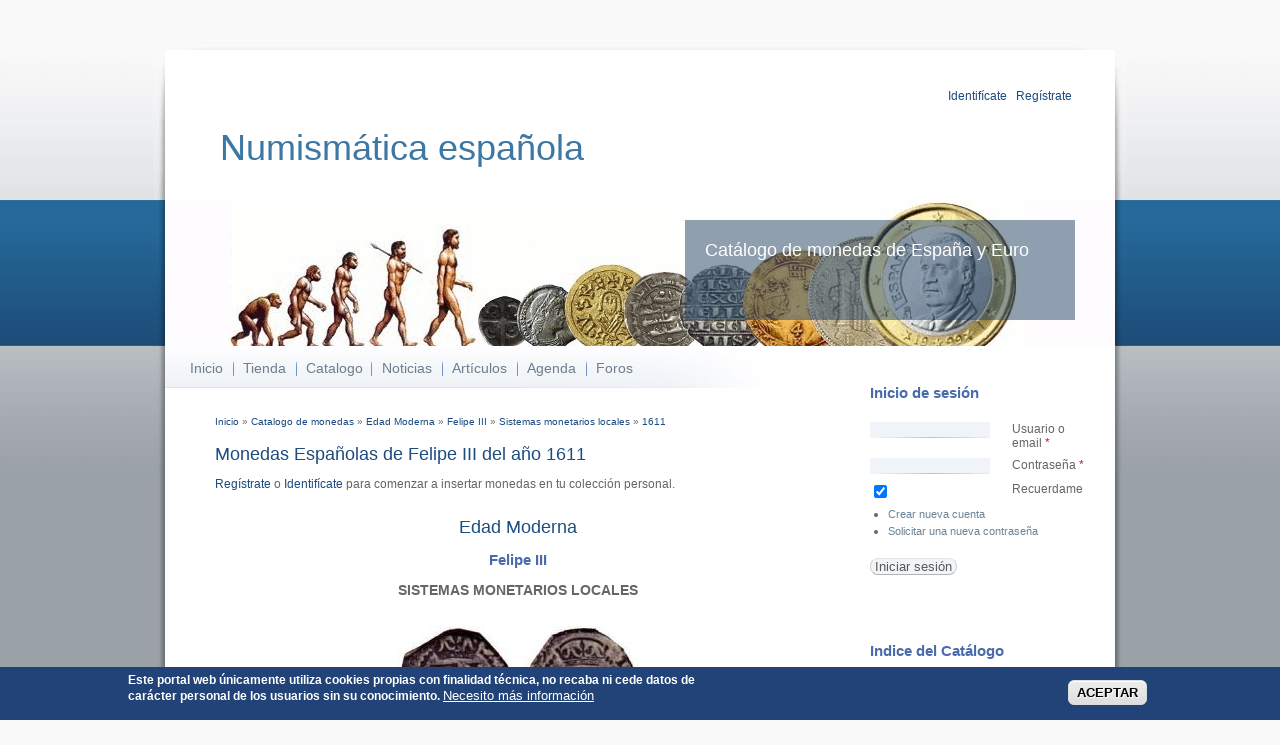

--- FILE ---
content_type: text/html; charset=utf-8
request_url: https://catalogodemonedas.es/?q=catalogo/monedas/24/95/142/1611
body_size: 12038
content:
<!DOCTYPE html PUBLIC "-//W3C//DTD XHTML+RDFa 1.0//EN"
  "http://www.w3.org/MarkUp/DTD/xhtml-rdfa-1.dtd">
<html xmlns="http://www.w3.org/1999/xhtml" xml:lang="es" version="XHTML+RDFa 1.0" dir="ltr"
  
  xmlns:content="http://purl.org/rss/1.0/modules/content/"
  xmlns:dc="http://purl.org/dc/terms/"
  xmlns:foaf="http://xmlns.com/foaf/0.1/"
  xmlns:og="http://ogp.me/ns#"
  xmlns:rdfs="http://www.w3.org/2000/01/rdf-schema#"
  xmlns:sioc="http://rdfs.org/sioc/ns#"
  xmlns:sioct="http://rdfs.org/sioc/types#"
  xmlns:skos="http://www.w3.org/2004/02/skos/core#"
  xmlns:xsd="http://www.w3.org/2001/XMLSchema#">
  <head profile="http://www.w3.org/1999/xhtml/vocab">
    <meta http-equiv="Content-Type" content="text/html; charset=utf-8" />
<meta name="Generator" content="Drupal 7 (http://drupal.org)" />
<meta name="copyright" content="Copyright 2012 Catalogo de Monedas" />
<meta name="description" content="Catálogo numismático con las Monedas Españolas de la Edad Moderna de Felipe III de la colección Sistemas monetarios locales con fecha 1611" />
<meta name="keywords" content="Numismatica Catalogo Monedas Edad Moderna Españolas  de Felipe III Sistemas monetarios locales 1611" />
<link rel="shortcut icon" href="https://catalogodemonedas.es/misc/favicon.ico" type="image/vnd.microsoft.icon" />
    <title>Monedas Españolas de Felipe III del año 1611 | Numismática española</title>
    <style type="text/css" media="all">
@import url("https://catalogodemonedas.es/modules/system/system.base.css?t7b8ru");
@import url("https://catalogodemonedas.es/modules/system/system.menus.css?t7b8ru");
@import url("https://catalogodemonedas.es/modules/system/system.messages.css?t7b8ru");
@import url("https://catalogodemonedas.es/modules/system/system.theme.css?t7b8ru");
</style>
<style type="text/css" media="all">
@import url("https://catalogodemonedas.es/sites/all/modules/simplenews/simplenews.css?t7b8ru");
@import url("https://catalogodemonedas.es/modules/aggregator/aggregator.css?t7b8ru");
@import url("https://catalogodemonedas.es/modules/book/book.css?t7b8ru");
@import url("https://catalogodemonedas.es/modules/comment/comment.css?t7b8ru");
@import url("https://catalogodemonedas.es/modules/field/theme/field.css?t7b8ru");
@import url("https://catalogodemonedas.es/modules/node/node.css?t7b8ru");
@import url("https://catalogodemonedas.es/modules/poll/poll.css?t7b8ru");
@import url("https://catalogodemonedas.es/modules/search/search.css?t7b8ru");
@import url("https://catalogodemonedas.es/sites/all/modules/ubercart/uc_order/uc_order.css?t7b8ru");
@import url("https://catalogodemonedas.es/sites/all/modules/ubercart/uc_product/uc_product.css?t7b8ru");
@import url("https://catalogodemonedas.es/sites/all/modules/ubercart/uc_store/uc_store.css?t7b8ru");
@import url("https://catalogodemonedas.es/modules/user/user.css?t7b8ru");
@import url("https://catalogodemonedas.es/modules/forum/forum.css?t7b8ru");
@import url("https://catalogodemonedas.es/sites/all/modules/views/css/views.css?t7b8ru");
</style>
<style type="text/css" media="all">
@import url("https://catalogodemonedas.es/sites/all/modules/ctools/css/ctools.css?t7b8ru");
@import url("https://catalogodemonedas.es/sites/all/modules/dhtml_menu/dhtml_menu.css?t7b8ru");
@import url("https://catalogodemonedas.es/sites/all/modules/eu_cookie_compliance/css/eu_cookie_compliance.css?t7b8ru");
@import url("https://catalogodemonedas.es/sites/default/files/ctools/css/f9972cc886c72b21d24e5adf1e0a52de.css?t7b8ru");
</style>
<style type="text/css" media="all">
@import url("https://catalogodemonedas.es/sites/all/themes/busy/css/style.css?t7b8ru");
</style>
<style type="text/css" media="print">
@import url("https://catalogodemonedas.es/sites/all/themes/busy/css/print.css?t7b8ru");
</style>

<!--[if lte IE 8]>
<link type="text/css" rel="stylesheet" href="https://catalogodemonedas.es/sites/all/themes/busy/css/ie.css?t7b8ru" media="all" />
<![endif]-->
    <script type="text/javascript" src="https://catalogodemonedas.es/misc/jquery.js?v=1.4.4"></script>
<script type="text/javascript" src="https://catalogodemonedas.es/misc/jquery-extend-3.4.0.js?v=1.4.4"></script>
<script type="text/javascript" src="https://catalogodemonedas.es/misc/jquery-html-prefilter-3.5.0-backport.js?v=1.4.4"></script>
<script type="text/javascript" src="https://catalogodemonedas.es/misc/jquery.once.js?v=1.2"></script>
<script type="text/javascript" src="https://catalogodemonedas.es/misc/drupal.js?t7b8ru"></script>
<script type="text/javascript" src="https://catalogodemonedas.es/sites/all/modules/eu_cookie_compliance/js/jquery.cookie-1.4.1.min.js?v=1.4.1"></script>
<script type="text/javascript" src="https://catalogodemonedas.es/misc/form-single-submit.js?v=7.103"></script>
<script type="text/javascript" src="https://catalogodemonedas.es/sites/default/files/languages/es_hF2hePaEhCAxqI-Iru_OTnjwL-xQVXsPD8DsTarFQ5Y.js?t7b8ru"></script>
<script type="text/javascript" src="https://catalogodemonedas.es/sites/all/modules/dhtml_menu/dhtml_menu.js?t7b8ru"></script>
<script type="text/javascript" src="https://catalogodemonedas.es/sites/all/modules/google_analytics/googleanalytics.js?t7b8ru"></script>
<script type="text/javascript" src="https://www.googletagmanager.com/gtag/js?id=G-ZC1CK533CR"></script>
<script type="text/javascript">
<!--//--><![CDATA[//><!--
window.dataLayer = window.dataLayer || [];function gtag(){dataLayer.push(arguments)};gtag("js", new Date());gtag("set", "developer_id.dMDhkMT", true);gtag("config", "G-ZC1CK533CR", {"groups":"default"});
//--><!]]>
</script>
<script type="text/javascript">
<!--//--><![CDATA[//><!--
jQuery.extend(Drupal.settings, {"basePath":"\/","pathPrefix":"","setHasJsCookie":0,"ajaxPageState":{"theme":"busy","theme_token":"xsT7PoiQdJ62dg9U7AD311XneOs-ZaoEV6XCTVjYB10","js":{"0":1,"sites\/all\/modules\/eu_cookie_compliance\/js\/eu_cookie_compliance.min.js":1,"misc\/jquery.js":1,"misc\/jquery-extend-3.4.0.js":1,"misc\/jquery-html-prefilter-3.5.0-backport.js":1,"misc\/jquery.once.js":1,"misc\/drupal.js":1,"sites\/all\/modules\/eu_cookie_compliance\/js\/jquery.cookie-1.4.1.min.js":1,"misc\/form-single-submit.js":1,"public:\/\/languages\/es_hF2hePaEhCAxqI-Iru_OTnjwL-xQVXsPD8DsTarFQ5Y.js":1,"sites\/all\/modules\/dhtml_menu\/dhtml_menu.js":1,"sites\/all\/modules\/google_analytics\/googleanalytics.js":1,"https:\/\/www.googletagmanager.com\/gtag\/js?id=G-ZC1CK533CR":1,"1":1},"css":{"modules\/system\/system.base.css":1,"modules\/system\/system.menus.css":1,"modules\/system\/system.messages.css":1,"modules\/system\/system.theme.css":1,"sites\/all\/modules\/simplenews\/simplenews.css":1,"modules\/aggregator\/aggregator.css":1,"modules\/book\/book.css":1,"modules\/comment\/comment.css":1,"modules\/field\/theme\/field.css":1,"modules\/node\/node.css":1,"modules\/poll\/poll.css":1,"modules\/search\/search.css":1,"sites\/all\/modules\/ubercart\/uc_order\/uc_order.css":1,"sites\/all\/modules\/ubercart\/uc_product\/uc_product.css":1,"sites\/all\/modules\/ubercart\/uc_store\/uc_store.css":1,"modules\/user\/user.css":1,"modules\/forum\/forum.css":1,"sites\/all\/modules\/views\/css\/views.css":1,"sites\/all\/modules\/ctools\/css\/ctools.css":1,"sites\/all\/modules\/dhtml_menu\/dhtml_menu.css":1,"sites\/all\/modules\/eu_cookie_compliance\/css\/eu_cookie_compliance.css":1,"public:\/\/ctools\/css\/f9972cc886c72b21d24e5adf1e0a52de.css":1,"sites\/all\/themes\/busy\/css\/style.css":1,"sites\/all\/themes\/busy\/css\/print.css":1,"sites\/all\/themes\/busy\/css\/ie.css":1}},"dhtmlMenu":{"nav":"open","animation":{"effects":{"height":"height","opacity":"opacity","width":0},"speed":"500"},"effects":{"siblings":"close-same-tree","children":"close-children","remember":"0"},"filter":{"type":"whitelist","list":{"menu-cat-logo":"menu-cat-logo","book-toc-1":0,"book-toc-27":0,"main-menu":0,"management":0,"menu-redes-sociales":0,"navigation":0,"shortcut-set-1":0,"user-menu":0}}},"urlIsAjaxTrusted":{"\/?q=catalogo\/monedas\/24\/95\/142\/1611":true,"\/?q=catalogo\/monedas\/24\/95\/142\/1611\u0026destination=catalogo\/monedas\/24\/95\/142\/1611":true},"eu_cookie_compliance":{"cookie_policy_version":"1.1.1","popup_enabled":1,"popup_agreed_enabled":0,"popup_hide_agreed":0,"popup_clicking_confirmation":0,"popup_scrolling_confirmation":0,"popup_html_info":"\u003Cdiv class=\u0022eu-cookie-compliance-banner eu-cookie-compliance-banner-info eu-cookie-compliance-banner--default\u0022\u003E\n  \u003Cdiv class=\u0022popup-content info\u0022\u003E\n        \u003Cdiv id=\u0022popup-text\u0022\u003E\n      \u003Cp\u003EEste portal web \u00fanicamente utiliza cookies propias con finalidad t\u00e9cnica, no recaba ni cede datos de car\u00e1cter personal de los usuarios sin su conocimiento.\u003C\/p\u003E\n              \u003Cbutton type=\u0022button\u0022 class=\u0022find-more-button eu-cookie-compliance-more-button\u0022\u003ENecesito m\u00e1s informaci\u00f3n\u003C\/button\u003E\n          \u003C\/div\u003E\n    \n    \u003Cdiv id=\u0022popup-buttons\u0022 class=\u0022\u0022\u003E\n            \u003Cbutton type=\u0022button\u0022 class=\u0022agree-button eu-cookie-compliance-default-button\u0022\u003EACEPTAR\u003C\/button\u003E\n          \u003C\/div\u003E\n  \u003C\/div\u003E\n\u003C\/div\u003E","use_mobile_message":false,"mobile_popup_html_info":"\u003Cdiv class=\u0022eu-cookie-compliance-banner eu-cookie-compliance-banner-info eu-cookie-compliance-banner--default\u0022\u003E\n  \u003Cdiv class=\u0022popup-content info\u0022\u003E\n        \u003Cdiv id=\u0022popup-text\u0022\u003E\n      \u003Ch2\u003EWe use cookies on this site to enhance your user experience\u003C\/h2\u003E\n\u003Cp\u003EBy tapping the Accept button, you agree to us doing so.\u003C\/p\u003E\n              \u003Cbutton type=\u0022button\u0022 class=\u0022find-more-button eu-cookie-compliance-more-button\u0022\u003ENecesito m\u00e1s informaci\u00f3n\u003C\/button\u003E\n          \u003C\/div\u003E\n    \n    \u003Cdiv id=\u0022popup-buttons\u0022 class=\u0022\u0022\u003E\n            \u003Cbutton type=\u0022button\u0022 class=\u0022agree-button eu-cookie-compliance-default-button\u0022\u003EACEPTAR\u003C\/button\u003E\n          \u003C\/div\u003E\n  \u003C\/div\u003E\n\u003C\/div\u003E\n","mobile_breakpoint":"768","popup_html_agreed":"\u003Cdiv\u003E\n  \u003Cdiv class=\u0022popup-content agreed\u0022\u003E\n    \u003Cdiv id=\u0022popup-text\u0022\u003E\n      \u003Ch2\u003E Gracias por aceptar cookies \u003C\/h2\u003E\n\u003Cp\u003E Ahora puede ocultar este mensaje u obtener m\u00e1s informaci\u00f3n sobre las cookies. \u003C\/p\u003E\n    \u003C\/div\u003E\n    \u003Cdiv id=\u0022popup-buttons\u0022\u003E\n      \u003Cbutton type=\u0022button\u0022 class=\u0022hide-popup-button eu-cookie-compliance-hide-button\u0022\u003ENo, Gracias\u003C\/button\u003E\n              \u003Cbutton type=\u0022button\u0022 class=\u0022find-more-button eu-cookie-compliance-more-button-thank-you\u0022 \u003EM\u00e1s informaci\u00f3n\u003C\/button\u003E\n          \u003C\/div\u003E\n  \u003C\/div\u003E\n\u003C\/div\u003E","popup_use_bare_css":false,"popup_height":"auto","popup_width":"100%","popup_delay":1000,"popup_link":"\/?q=cookies","popup_link_new_window":1,"popup_position":null,"fixed_top_position":1,"popup_language":"es","store_consent":false,"better_support_for_screen_readers":0,"reload_page":0,"domain":"","domain_all_sites":0,"popup_eu_only_js":0,"cookie_lifetime":"365","cookie_session":false,"disagree_do_not_show_popup":0,"method":"default","allowed_cookies":"","withdraw_markup":"\u003Cbutton type=\u0022button\u0022 class=\u0022eu-cookie-withdraw-tab\u0022\u003EConfiguraci\u00f3n de la Privacidad\u003C\/button\u003E\n\u003Cdiv class=\u0022eu-cookie-withdraw-banner\u0022\u003E\n  \u003Cdiv class=\u0022popup-content info\u0022\u003E\n    \u003Cdiv id=\u0022popup-text\u0022\u003E\n      \u003Ch2\u003EUtilizamos cookies en este sitio para mejorar su experiencia de usuario \u003C\/h2\u003E\n\u003Cp\u003E Ha dado su consentimiento para que establezcamos cookies. \u003C\/p\u003E\n    \u003C\/div\u003E\n    \u003Cdiv id=\u0022popup-buttons\u0022\u003E\n      \u003Cbutton type=\u0022button\u0022 class=\u0022eu-cookie-withdraw-button\u0022\u003ERetirar consentimiento\u003C\/button\u003E\n    \u003C\/div\u003E\n  \u003C\/div\u003E\n\u003C\/div\u003E\n","withdraw_enabled":false,"withdraw_button_on_info_popup":0,"cookie_categories":[],"cookie_categories_details":[],"enable_save_preferences_button":1,"cookie_name":"","cookie_value_disagreed":"0","cookie_value_agreed_show_thank_you":"1","cookie_value_agreed":"2","containing_element":"body","automatic_cookies_removal":1,"close_button_action":"close_banner"},"googleanalytics":{"account":["G-ZC1CK533CR"],"trackOutbound":1,"trackMailto":1,"trackDownload":1,"trackDownloadExtensions":"7z|aac|arc|arj|asf|asx|avi|bin|csv|doc(x|m)?|dot(x|m)?|exe|flv|gif|gz|gzip|hqx|jar|jpe?g|js|mp(2|3|4|e?g)|mov(ie)?|msi|msp|pdf|phps|png|ppt(x|m)?|pot(x|m)?|pps(x|m)?|ppam|sld(x|m)?|thmx|qtm?|ra(m|r)?|sea|sit|tar|tgz|torrent|txt|wav|wma|wmv|wpd|xls(x|m|b)?|xlt(x|m)|xlam|xml|z|zip"}});
//--><!]]>
</script>
  </head>
  <body class="html not-front not-logged-in one-sidebar sidebar-first page-catalogo page-catalogo-monedas page-catalogo-monedas- page-catalogo-monedas-24 page-catalogo-monedas- page-catalogo-monedas-95 page-catalogo-monedas- page-catalogo-monedas-142 page-catalogo-monedas- page-catalogo-monedas-1611" >
    <div id="wrapper">
      <div id="wrapper-inner-top">
        <div id="wrapper-inner-bottom">
          <div id="wrapper-inner-color-bar">
            <div id="wrapper-inner-shadow-over-left">
              <div id="wrapper-inner-shadow-over-right">
                <div id="wrapper-inner-shadow-repeated-left">
                  <div id="wrapper-inner-shadow-top-left">
                    <div id="wrapper-inner-shadow-color-bar-left">
                      <div id="wrapper-inner-shadow-middle-left">       
                        <div id="wrapper-inner-shadow-bottom-left">
                          <div id="wrapper-inner-shadow-repeated-right">
                            <div id="wrapper-inner-shadow-top-right">
                              <div id="wrapper-inner-shadow-color-bar-right">
                                <div id="wrapper-inner-shadow-middle-right">       
                                  <div id="wrapper-inner-shadow-bottom-right">
                                    <div id="skip-link">
                                      <a href="#main-content">Pasar al contenido principal</a>
                                    </div>
                                                                            <div id="container">
      <div id="header">
        <div id="header-top">
          <div id="logo-floater">
                        <div id="branding" class="clearfix">
              <a href="/" title="Numismática española Catálogo de monedas de España y Euro">
                                <span class="site-title">Numismática española</span>
              </a>
            </div>
                      </div>
                    <div id="header-top-right" class="clearfix">
              <div class="region region-header-top-right">
    <div id="block-cabecera-cabecera" class="block block-cabecera">

    
  <div class="content">
    <div align="right"><a href="?q=user">Identif&iacute;cate</a> | <a href="?q=user/register">Reg&iacute;strate</a>&nbsp;</div>  </div>
</div>
  </div>
          </div>
                  </div>
        <div id="header-bottom" class="clearfix">
                              <div id="header-right">
            <div id="site-slogan">
              Catálogo de monedas de España y Euro            </div>
                      </div>
                  </div>
      </div>
      <div id="main-wrapper">
        <div id="main" class="clearfix">
          <div id="content" class="has-main-menu">
                        <div id="navigation">
              <div class="section">
                <ul id="main-menu" class="links clearfix"><li class="menu-217 first"><a href="/">Inicio</a></li>
<li class="menu-1709"><a href="/?q=catalog" title="Tienda online. Especialistas en Monedas y Carteras Euro.">Tienda</a></li>
<li class="menu-431"><a href="/?q=catalogo" title="Catalogo de Monedas">Catalogo</a></li>
<li class="menu-1712"><a href="/?q=node" title="Noticias de la web.">Noticias</a></li>
<li class="menu-623"><a href="/?q=node/27" title="Textos numismáticos e históricos sobre la moneda y su coleccionismo.">Artículos</a></li>
<li class="menu-591"><a href="/?q=agenda" title="Agenda con los acontecimientos numismáticos">Agenda</a></li>
<li class="menu-432 last"><a href="/?q=forum" title="Foros de Numismática">Foros</a></li>
</ul>              </div>
            </div>
                        <div id="content-area">
              <h2 class="element-invisible">Se encuentra usted aquí</h2><div class="breadcrumb"><a href="/">Inicio</a> » <a href="/?q=catalogo">Catalogo de monedas</a> » <a href="/?q=catalogo/monedas/24">Edad Moderna</a> » <a href="/?q=catalogo/monedas/24/95">Felipe III</a> » <a href="/?q=catalogo/monedas/24/95/142">Sistemas monetarios locales</a> » <a href="/?q=catalogo/monedas/24/95/142/1611" class="active">1611</a></div>                            <a id="main-content"></a>
              
              <div id="tabs-wrapper" class="clearfix">
              
                                                <h1 class="with-tabs">Monedas Españolas de Felipe III del año 1611</h1>
                                                                                          </div>
             
                                                        <div class="clearfix">
                  <div class="region region-content">
    <div id="block-system-main" class="block block-system">

    
  <div class="content">
    <a href="?q=user/register" title="Registrate de forma gratuita">Regístrate</a> o <a href="?q=user" title="Loguéate si ya eres usuario de la web">Identifícate</a> para comenzar a insertar monedas en tu colección personal.<br><br><center><h1>Edad Moderna</h1> </center><center><h2>Felipe III </h2> </center><center><h3>SISTEMAS MONETARIOS LOCALES</h3></center><br> <center><img src=./sites/all/modules/catalogo/thumbnails.php?tipo=Monedas&imagen=m13619a0&ancho=60> <img src=./sites/all/modules/catalogo/thumbnails.php?tipo=Monedas&imagen=m13619r0&ancho=60> <br> <a href="http://www.catalogodemonedas.es/?q=catalogo/monedas/modelo/1597">Modelo 1597 </a></center><table class="catalogo"> 
			<tr> 
				<td bgcolor=#FFFFFF width="3"> &nbsp; </td> <td bgcolor=#FFFFFF width=5> &nbsp; </td> <td bgcolor=#FFFFFF> &nbsp; </td>  <th Width=75 style="text-align:right"><a href="?q=node/28" title="Moneda que ha tenido muy poca circulación, con ligero desgaste en zonas de mayor relieve y pérdida de brillo, apenas perceptible en algunas partes. Hasta el más mínimo detalle se distingue con total nitidez. ">EBC</a></th>  
			</tr><tr><td><form action="/?q=catalogo/monedas/24/95/142/1611" method="post" id="checkboxmoneda" accept-charset="UTF-8">
 <input disabled="disabled" type="checkbox" id="edit-moneda13599" name="13599" value="1" class="form-checkbox" />

<input type="hidden" name="form_build_id" value="form-fkPYLV9o-CTGE_yHSECKTfxVelyjXuOkD-sISS5GShs" />
<input type="hidden" name="form_id" value="CheckboxMoneda" />
</form></td> <td>
				<a href="http://www.catalogodemonedas.es/?q=catalogo/monedas/moneda/13599">M13599 </a>
					</td> <td>&nbsp;4  Cornados 1611  Pamplona. </td>  <td style="text-align:right">40 &euro;</td></tr><tr><td><form action="/?q=catalogo/monedas/24/95/142/1611" method="post" id="checkboxmoneda--2" accept-charset="UTF-8">
 <input disabled="disabled" type="checkbox" id="edit-moneda13612" name="13612" value="1" class="form-checkbox" />

<input type="hidden" name="form_build_id" value="form-_d03N69DVkj8bls7o9C7x7U36D49CAmwPXeXz-uwQwA" />
<input type="hidden" name="form_id" value="CheckboxMoneda" />
</form></td> <td>
				<a href="http://www.catalogodemonedas.es/?q=catalogo/monedas/moneda/13612">M13612 </a>
					</td> <td>&nbsp;4  Cornados 1611  Pamplona. PA</td>  <td style="text-align:right">50 &euro;</td></tr></table><br> <center><img src=./sites/all/modules/catalogo/thumbnails.php?tipo=Monedas&imagen=m13644a0&ancho=44> <img src=./sites/all/modules/catalogo/thumbnails.php?tipo=Monedas&imagen=m13644r0&ancho=44> <br> <a href="http://www.catalogodemonedas.es/?q=catalogo/monedas/modelo/1718">Modelo 1718 </a></center><table class="catalogo"> 
			<tr> 
				<td bgcolor=#FFFFFF width="3"> &nbsp; </td> <td bgcolor=#FFFFFF width=5> &nbsp; </td> <td bgcolor=#FFFFFF> &nbsp; </td>  <th Width=75 style="text-align:right"><a href="?q=node/28" title="Moneda que ha tenido muy poca circulación, con ligero desgaste en zonas de mayor relieve y pérdida de brillo, apenas perceptible en algunas partes. Hasta el más mínimo detalle se distingue con total nitidez. ">EBC</a></th>  
			</tr><tr><td><form action="/?q=catalogo/monedas/24/95/142/1611" method="post" id="checkboxmoneda--3" accept-charset="UTF-8">
 <input disabled="disabled" type="checkbox" id="edit-moneda13646" name="13646" value="1" class="form-checkbox" />

<input type="hidden" name="form_build_id" value="form-qNtENNawCBuJb03_6Bb0vqucgwbvcRjm9k-f-e_Ij4o" />
<input type="hidden" name="form_id" value="CheckboxMoneda" />
</form></td> <td>
				<a href="http://www.catalogodemonedas.es/?q=catalogo/monedas/moneda/13646">M13646 </a>
					</td> <td>&nbsp;1  Dinero 1611  Perpiñan. A sobre PP</td>  <td style="text-align:right">30 &euro;</td></tr></table><br> <center><img src=./sites/all/modules/catalogo/thumbnails.php?tipo=Monedas&imagen=m12382a0&ancho=44> <img src=./sites/all/modules/catalogo/thumbnails.php?tipo=Monedas&imagen=m12382r0&ancho=44> <br> <a href="http://www.catalogodemonedas.es/?q=catalogo/monedas/modelo/1596">Modelo 1596 </a></center><table class="catalogo"> 
			<tr> 
				<td bgcolor=#FFFFFF width="3"> &nbsp; </td> <td bgcolor=#FFFFFF width=5> &nbsp; </td> <td bgcolor=#FFFFFF> &nbsp; </td>  <th Width=75 style="text-align:right"><a href="?q=node/28" title="Moneda que ha tenido muy poca circulación, con ligero desgaste en zonas de mayor relieve y pérdida de brillo, apenas perceptible en algunas partes. Hasta el más mínimo detalle se distingue con total nitidez. ">EBC</a></th>  
			</tr><tr><td><form action="/?q=catalogo/monedas/24/95/142/1611" method="post" id="checkboxmoneda--4" accept-charset="UTF-8">
 <input disabled="disabled" type="checkbox" id="edit-moneda12382" name="12382" value="1" class="form-checkbox" />

<input type="hidden" name="form_build_id" value="form-frDvZYibPxsoAYRNllwGu5Gthub9a8EsyFLcP7GsHrU" />
<input type="hidden" name="form_id" value="CheckboxMoneda" />
</form></td> <td>
				<a href="http://www.catalogodemonedas.es/?q=catalogo/monedas/moneda/12382">M12382 </a>
					</td> <td>&nbsp;1  Dinero 1611  Vich. </td>  <td style="text-align:right">30 &euro;</td></tr><tr><td><form action="/?q=catalogo/monedas/24/95/142/1611" method="post" id="checkboxmoneda--5" accept-charset="UTF-8">
 <input disabled="disabled" type="checkbox" id="edit-moneda13647" name="13647" value="1" class="form-checkbox" />

<input type="hidden" name="form_build_id" value="form-KohS-ubkVAoDiCbUUVMDfWKez5HCEM7vgzpFUh8OFFc" />
<input type="hidden" name="form_id" value="CheckboxMoneda" />
</form></td> <td>
				<a href="http://www.catalogodemonedas.es/?q=catalogo/monedas/moneda/13647">M13647 </a>
					</td> <td>&nbsp;1  Dinero 1611  Vich. Flor de lis delante del busto</td>  <td style="text-align:right">50 &euro;</td></tr></table><br><div class="item-list"><ul class="pager clearfix"><li class="pager-current">1</li></ul></div> <div class="item-list"> <ul class="pager clearfix">Página <b>1 de 1</b>. De la moneda 1 a la 5 de 5. &nbsp; &nbsp; &nbsp; &nbsp; &nbsp; &nbsp; &nbsp; Monedas por página:<li class="pager-item"><a href="/?q=catalogo/monedas/24/95/142/1611&MonedasPorPagina=25" rel="nofollow" title="Mostar 25 monedas por página" class="active"><span>25</span></a></li><li class="pager-current">50</li><li class="pager-item"><a href="/?q=catalogo/monedas/24/95/142/1611&MonedasPorPagina=75" rel="nofollow" title="Mostar 75 monedas por página" class="active"><span>75</span></a></li><li class="pager-item"><a href="/?q=catalogo/monedas/24/95/142/1611&MonedasPorPagina=100" rel="nofollow" title="Mostar 100 monedas por página" class="active"><span>100</span></a></li></ul></div><br>  </div>
</div>
  </div>
              </div>
                          </div>
          </div>
                    <div class="sidebar-first sidebar">
              <div class="region region-sidebar-first">
    <div id="block-user-login" class="block block-user">

    <h2>Inicio de sesión</h2>
  
  <div class="content">
    <form action="/?q=catalogo/monedas/24/95/142/1611&amp;destination=catalogo/monedas/24/95/142/1611" method="post" id="user-login-form" accept-charset="UTF-8"><div><div class="form-item form-type-textfield form-item-name">
  <label for="edit-name">Usuario o email <span class="form-required" title="Este campo es obligatorio.">*</span></label>
 <input tabindex="1" type="text" id="edit-name" name="name" value="" size="15" maxlength="60" class="form-text required" />
</div>
<div class="form-item form-type-password form-item-pass">
  <label for="edit-pass">Contraseña <span class="form-required" title="Este campo es obligatorio.">*</span></label>
 <input tabindex="1" type="password" id="edit-pass" name="pass" size="15" maxlength="128" class="form-text required" />
</div>
<div class="form-item form-type-checkbox form-item-remember-me">
 <input tabindex="1" type="checkbox" id="edit-remember-me" name="remember_me" value="1" checked="checked" class="form-checkbox" />  <label class="option" for="edit-remember-me">Recuerdame </label>

</div>
<div class="item-list"><ul><li class="first"><a href="/?q=user/register" title="Crear una nueva cuenta de usuario.">Crear nueva cuenta</a></li>
<li class="last"><a href="/?q=user/password" title="Solicita una contraseña nueva por correo electrónico.">Solicitar una nueva contraseña</a></li>
</ul></div><input type="hidden" name="form_build_id" value="form-VNXguH4vPLrFWF3Tpr3LXWIyotBemSx2BdEopyK2faU" />
<input type="hidden" name="form_id" value="user_login_block" />
<div class="form-actions form-wrapper" id="edit-actions"><input tabindex="1" type="submit" id="edit-submit" name="op" value="Iniciar sesión" class="form-submit" /></div></div></form>  </div>
</div>
<div id="block-menu-menu-cat-logo" class="block block-menu">

    <h2>Indice del Catálogo</h2>
  
  <div class="content">
    <ul class="menu"><li class="first leaf dhtml-menu" id="dhtml_menu-568"><a href="http://www.catalogodemonedas.es/?q=catalogo/incluidas" title="Información sobre las monedas incluidas y pretensiones del catálogo">Acuñaciones incluidas</a></li>
<li class="leaf dhtml-menu" id="dhtml_menu-567"><a href="/?q=catalogo/busqueda" title="Busca monedas mediante campos específicos">Busqueda avanzada</a></li>
<li class="leaf dhtml-menu" id="dhtml_menu-607"><a href="/?q=catalogo/diccionario/A" title="Glosario de términos numismáticos">Diccionario</a></li>
<li class="leaf dhtml-menu" id="dhtml_menu-570"><a href="/?q=catalogo/tablas" title="Tablas resumen con tiradas y los principales registros de todas las piezas euro">Tablas Euro</a></li>
<li class="expanded dhtml-menu collapsed start-collapsed" id="dhtml_menu-475"><a href="/?q=catalogo/monedas/24" title="Monedas de la Edad Moderna">Edad Moderna 1453 - 1789</a><ul class="menu"><li class="first leaf dhtml-menu" id="dhtml_menu-476"><a href="/?q=catalogo/monedas/24/90" title="Monedas de Carlos I 1506-1555">(1506-1555) Carlos I</a></li>
<li class="leaf dhtml-menu" id="dhtml_menu-477"><a href="/?q=catalogo/monedas/24/100" title="Monedas de Carlos V y Juana &quot;la Loca&quot; 1506-1516">(1506-1516) Juana y Carlos </a></li>
<li class="leaf dhtml-menu" id="dhtml_menu-478"><a href="/?q=catalogo/monedas/24/94" title="Monedas de Felipe II 1556-1598">(1556-1598) Felipe II</a></li>
<li class="leaf dhtml-menu" id="dhtml_menu-479"><a href="/?q=catalogo/monedas/24/95" title="Monedas de Felipe III 1598-1621">(1598-1621) Felipe III</a></li>
<li class="leaf dhtml-menu" id="dhtml_menu-480"><a href="/?q=catalogo/monedas/24/96" title="Monedas de Felipe IV 1621-1665">(1621-1665) Felipe IV</a></li>
<li class="leaf dhtml-menu" id="dhtml_menu-481"><a href="/?q=catalogo/monedas/24/103" title="Monedas de Luis XIII &quot;El justo&quot; conde de Barcelona y Rey de Navarra 1641-1643">(1641-1643) Luis XIII</a></li>
<li class="leaf dhtml-menu" id="dhtml_menu-482"><a href="/?q=catalogo/monedas/24/104" title="Monedas de Luis XIV rey de Navarra y Conde de Barcelona 1643-1659">(1643-1659) Luis XIV</a></li>
<li class="leaf dhtml-menu" id="dhtml_menu-483"><a href="/?q=catalogo/monedas/24/91" title="Monedas de Carlos II 1665-1700">(1665-1700) Carlos II</a></li>
<li class="leaf dhtml-menu" id="dhtml_menu-484"><a href="/?q=catalogo/monedas/24/97" title="Monedas de Felipe IV 1700-1746">(1700-1746) Felipe V</a></li>
<li class="leaf dhtml-menu" id="dhtml_menu-485"><a href="/?q=catalogo/monedas/24/93" title="Monedas de Carlos III &quot;El pretendiente&quot; Archiduque de Austria 1706-1711">(1706-1711) Carlos III Pretendiente</a></li>
<li class="leaf dhtml-menu" id="dhtml_menu-486"><a href="/?q=catalogo/monedas/24/102" title="Monedas de Luis I 1724">(1724-1724) Luis I</a></li>
<li class="leaf dhtml-menu" id="dhtml_menu-487"><a href="/?q=catalogo/monedas/24/99" title="Monedas de Fernando VI 1746-1759">(1746-1759) Fernando VI</a></li>
<li class="last leaf dhtml-menu" id="dhtml_menu-488"><a href="/?q=catalogo/monedas/24/92" title="Monedas de Carlos III 1759-1788">(1759-1788) Carlos III</a></li>
</ul></li>
<li class="expanded dhtml-menu collapsed start-collapsed" id="dhtml_menu-439"><a href="/?q=catalogo/monedas/26" title="Edad contemporanea">Edad contemporanea 1789 - 2002</a><ul class="menu"><li class="first leaf dhtml-menu" id="dhtml_menu-440"><a href="/?q=catalogo/monedas/25/108" title="Monedas de Carlos IV 1788 - 1808">(1788-1808) Carlos IV</a></li>
<li class="leaf dhtml-menu" id="dhtml_menu-441"><a href="/?q=catalogo/monedas/25/2" title="Monedas de Fernando VII 1808 - 1833">(1808-1833) Fernando VII</a></li>
<li class="leaf dhtml-menu" id="dhtml_menu-446"><a href="/?q=catalogo/monedas/25/1" title="Monedas de Napoleón 1808 - 1813">(1808-1813) Napoleón</a></li>
<li class="leaf dhtml-menu" id="dhtml_menu-447"><a href="/?q=catalogo/monedas/25/109" title="Monedas de Carlos V pretendiente a la corona 1833 - 1845">(1833-1845) Carlos V Pretendiente</a></li>
<li class="leaf dhtml-menu" id="dhtml_menu-448"><a href="/?q=catalogo/monedas/25/3" title="Monedas de Isabel II 1833-1868">(1833-1868) Isabel II</a></li>
<li class="leaf dhtml-menu" id="dhtml_menu-449"><a href="/?q=catalogo/monedas/25/113" title="Monedas de la 1º República 1868-1871">(1868-1871) Gobierno provisional</a></li>
<li class="leaf dhtml-menu" id="dhtml_menu-450"><a href="/?q=catalogo/monedas/25/107" title="Monedas de Amadeo I de Saboya 1870-1873">(1870-1873) Amadeo I</a></li>
<li class="leaf dhtml-menu" id="dhtml_menu-451"><a href="/?q=catalogo/monedas/25/110" title="Monedas de Carlos VII pretendiente a la corona 1872-1876">(1872-1876) Carlos VII Pretendiente</a></li>
<li class="leaf dhtml-menu" id="dhtml_menu-452"><a href="/?q=catalogo/monedas/25/119" title="Monedas de la revolución cantonal 1873">(1873-1873) I República</a></li>
<li class="leaf dhtml-menu" id="dhtml_menu-453"><a href="/?q=catalogo/monedas/25/4" title="Monedas de Alfonso XII 1875-1885">(1875-1885) Alfonso XII</a></li>
<li class="leaf dhtml-menu" id="dhtml_menu-454"><a href="/?q=catalogo/monedas/25/5" title="Monedas de Alfonso XIII 1886-1931">(1886-1931) Alfonso XIII</a></li>
<li class="leaf dhtml-menu" id="dhtml_menu-455"><a href="/?q=catalogo/monedas/25/6" title="Monedas de la II República 1931-1939">(1931-1939) II República</a></li>
<li class="leaf dhtml-menu" id="dhtml_menu-456"><a href="/?q=catalogo/monedas/25/114" title="Monedas provisionales de la guerra civil 1936-1939">(1936-1939) Guerra civil</a></li>
<li class="leaf dhtml-menu" id="dhtml_menu-457"><a href="/?q=catalogo/monedas/25/111" title="Monedas de Francisco Franco 1939-1975">(1939-1975) Estado Español</a></li>
<li class="last leaf dhtml-menu" id="dhtml_menu-458"><a href="/?q=catalogo/monedas/25/115" title="Monedas de Juan Carlos I 1975-2001">(1975-2001) Juan Carlos I</a></li>
</ul></li>
<li class="expanded dhtml-menu collapsed start-collapsed" id="dhtml_menu-434"><a href="/?q=catalogo/monedas/26" title="Comunidad Económica Europea">CEE 2002 - 2027</a><ul class="menu"><li class="first leaf dhtml-menu" id="dhtml_menu-435"><a href="/?q=catalogo/monedas/26/7" title="Monedas Euro de Alemania 2002-2027">(2002-2027) Alemania</a></li>
<li class="leaf dhtml-menu" id="dhtml_menu-436"><a href="/?q=catalogo/monedas/26/8" title="Monedas euro de Austria 2002-2027">(2002-2027) Austria</a></li>
<li class="leaf dhtml-menu" id="dhtml_menu-437"><a href="/?q=catalogo/monedas/26/9" title="Monedas euro de Bélgica 1999-2027">(2002-2027) Bélgica</a></li>
<li class="leaf dhtml-menu" id="dhtml_menu-438"><a href="/?q=catalogo/monedas/26/12" title="Monedas euro de España 1999-2027">(2002-2027) España</a></li>
<li class="leaf dhtml-menu" id="dhtml_menu-459"><a href="/?q=catalogo/monedas/26/13" title="Monedas Euro de Finlandia 1999-2027">(2002-2027) Finlandia</a></li>
<li class="leaf dhtml-menu" id="dhtml_menu-460"><a href="/?q=catalogo/monedas/26/14" title="Monedas Euro de Francia 1999-2027">(2002-2027) Francia</a></li>
<li class="leaf dhtml-menu" id="dhtml_menu-461"><a href="/?q=catalogo/monedas/26/15" title="Monedas Euro de Grecia 2002-2027">(2002-2027) Grecia</a></li>
<li class="leaf dhtml-menu" id="dhtml_menu-463"><a href="/?q=catalogo/monedas/26/17" title="Monedas Euro de Irlanda 2002-2027">(2002-2027) Irlanda</a></li>
<li class="leaf dhtml-menu" id="dhtml_menu-464"><a href="/?q=catalogo/monedas/26/18" title="Monedas Euro de Italia 2002-2027">(2002-2027) Italia</a></li>
<li class="leaf dhtml-menu" id="dhtml_menu-465"><a href="/?q=catalogo/monedas/26/19" title="Monedas Euro de Luxemburgo 2002-2027">(2002-2027) Luxemburgo</a></li>
<li class="leaf dhtml-menu" id="dhtml_menu-466"><a href="/?q=catalogo/monedas/26/21" title="Monedas Euro Monaco 2002-2027">(2002-2027) Monaco</a></li>
<li class="leaf dhtml-menu" id="dhtml_menu-462"><a href="/?q=catalogo/monedas/26/16" title="Monedas Euro de Holanda 1999-2027">(2002-2027) Países Bajos</a></li>
<li class="leaf dhtml-menu" id="dhtml_menu-467"><a href="/?q=catalogo/monedas/26/22" title="Monedas Euro de Portugal 2002-2027">(2002-2027) Portugal</a></li>
<li class="leaf dhtml-menu" id="dhtml_menu-468"><a href="/?q=catalogo/monedas/26/23" title="Monedas Euro de San Marino 2002-2027">(2002-2027) San Marino</a></li>
<li class="leaf dhtml-menu" id="dhtml_menu-469"><a href="/?q=catalogo/monedas/26/24" title="Monedas Euro de la Ciudad del Vaticano 2002-2027">(2002-2027) Vaticano</a></li>
<li class="leaf dhtml-menu" id="dhtml_menu-470"><a href="/?q=catalogo/monedas/26/11" title="Monedas Euro de Eslovenia 2007-2027">(2007-2027) Eslovenia</a></li>
<li class="leaf dhtml-menu" id="dhtml_menu-471"><a href="/?q=catalogo/monedas/26/10" title="Monedas Euro de Chipre 2008-2027">(2008-2027) Chipre</a></li>
<li class="leaf dhtml-menu" id="dhtml_menu-472"><a href="/?q=catalogo/monedas/26/20" title="Monedas Euro de Malta 2008-2027">(2008-2027) Malta</a></li>
<li class="leaf dhtml-menu" id="dhtml_menu-473"><a href="/?q=catalogo/monedas/26/25" title="Monedas Euro de Eslovaquia 2009-2027">(2009-2027) Eslovaquia</a></li>
<li class="leaf dhtml-menu" id="dhtml_menu-474"><a href="/?q=catalogo/monedas/26/26" title="Monedas Euro de Estonia 2011-2027">(2011-2027) Estonia</a></li>
<li class="leaf dhtml-menu" id="dhtml_menu-495"><a href="/?q=catalogo/monedas/26/147" title="Moneda Euro de Andorra 2014-2027">(2014-2027) Andorra</a></li>
<li class="leaf dhtml-menu" id="dhtml_menu-499"><a href="/?q=catalogo/monedas/26/27" title="Monedas Euro de Letonia 2013-2027">(2014-2027) Letonia</a></li>
<li class="leaf dhtml-menu" id="dhtml_menu-1826"><a href="http://www.catalogodemonedas.es/?q=catalogo/monedas/26/28" title="Monedas Euro de Lituania 2015-2027">(2015-2027) Lituania</a></li>
<li class="leaf dhtml-menu" id="dhtml_menu-493"><a href="http://www.catalogodemonedas.es/?q=catalogo/monedas/26/164" title="Monedas Euro de Croacia 2023-2027">(2023-2027) Croacia</a></li>
<li class="last leaf dhtml-menu" id="dhtml_menu-4269"><a href="/?q=catalogo/monedas/26/151" title="Monedas Euro de Bulgaria 2026-2027">(2026-2027) Bulgaria</a></li>
</ul></li>
<li class="last expanded dhtml-menu collapsed start-collapsed" id="dhtml_menu-539"><a href="/?q=catalogo/carteras" title="Listado de carteras oficiales">Carteras oficiales</a><ul class="menu"><li class="first expanded dhtml-menu collapsed start-collapsed" id="dhtml_menu-564"><a href="/?q=catalogo/carteras/25" title="Carteras de la Edad Contemporánea del Estado Español y Juan Carlos I">Edad contemporanea 1789 - 2001</a><ul class="menu"><li class="first leaf dhtml-menu" id="dhtml_menu-565"><a href="/?q=catalogo/carteras/25/111" title="Carteras del Estado Español -Franco- 1939 -1975">(1939-1975) Estado Español</a></li>
<li class="last leaf dhtml-menu" id="dhtml_menu-566"><a href="/?q=catalogo/carteras/25/115" title="Carteras de Juan Carlos I 1975 - 2001">(1975-2001) Juan Carlos I</a></li>
</ul></li>
<li class="last expanded dhtml-menu collapsed start-collapsed" id="dhtml_menu-540"><a href="/?q=catalogo/carteras/26" title="Carteras de la Comunidad Económica Europea">CEE 2002 - 2027</a><ul class="menu"><li class="first leaf dhtml-menu" id="dhtml_menu-544"><a href="/?q=catalogo/carteras/26/137" title="Carteras de varios países de la CEE 1999 - 2027">(1999 - 2027) CEE</a></li>
<li class="leaf dhtml-menu" id="dhtml_menu-541"><a href="/?q=catalogo/carteras/26/7" title="Carteras de Alemania 2002 - 2027">(2002-2027) Alemania</a></li>
<li class="leaf dhtml-menu" id="dhtml_menu-545"><a href="/?q=catalogo/carteras/26/117" title="Carteras emitidas por Andorra 1999 - 2027">(1999-2027) Andorra</a></li>
<li class="leaf dhtml-menu" id="dhtml_menu-542"><a href="/?q=catalogo/carteras/26/8" title="Carteras de Austria 2002 - 2027">(2002-2027) Austria</a></li>
<li class="leaf dhtml-menu" id="dhtml_menu-543"><a href="/?q=catalogo/carteras/26/9" title="Carteras de Bélgica 2002 - 2027">(2002-2027) Bélgica</a></li>
<li class="leaf dhtml-menu" id="dhtml_menu-546"><a href="/?q=catalogo/carteras/26/118" title="Carteras del Benelux (Bélgica, Holanda y Luxemburgo) 2002 - 2027">(2002-2027) Benelux</a></li>
<li class="leaf dhtml-menu" id="dhtml_menu-547"><a href="/?q=catalogo/carteras/26/12" title="Carteras España 1999 - 2027">(1999-2027) España</a></li>
<li class="leaf dhtml-menu" id="dhtml_menu-548"><a href="/?q=catalogo/carteras/26/13" title="Carteras de Finlandia 1999-2027">(1999-2027) Finlandia</a></li>
<li class="leaf dhtml-menu" id="dhtml_menu-549"><a href="/?q=catalogo/carteras/26/14" title="Carteras de Francia 1999-2027">(1999-2027) Francia</a></li>
<li class="leaf dhtml-menu" id="dhtml_menu-550"><a href="/?q=catalogo/carteras/26/15" title="Catalogo de Grecia 2002 - 2027">(2002-2027) Grecia</a></li>
<li class="leaf dhtml-menu" id="dhtml_menu-551"><a href="/?q=catalogo/carteras/26/16" title="Carteras de los Países Bajos 1999-2027">(1999-2027) Holanda</a></li>
<li class="leaf dhtml-menu" id="dhtml_menu-552"><a href="/?q=catalogo/carteras/26/17" title="Carteras de Irlanda 2002 - 2027">(2002-2027) Irlanda</a></li>
<li class="leaf dhtml-menu" id="dhtml_menu-553"><a href="/?q=catalogo/carteras/26/18" title="Carteras de Italia 2002-2027">(2002-2027) Italia</a></li>
<li class="leaf dhtml-menu" id="dhtml_menu-554"><a href="/?q=catalogo/carteras/26/19" title="Carteras de Luxemburgo 2002-2027">(2002-2027) Luxemburgo</a></li>
<li class="leaf dhtml-menu" id="dhtml_menu-555"><a href="/?q=catalogo/carteras/26/21" title="Carteras de Mónaco 2001 - 2027">(2001-2027) Mónaco</a></li>
<li class="leaf dhtml-menu" id="dhtml_menu-556"><a href="/?q=catalogo/carteras/26/22" title="Carteras de Portugal 2002 - 2027">(2002-2027) Portugal</a></li>
<li class="leaf dhtml-menu" id="dhtml_menu-557"><a href="/?q=catalogo/carteras/26/23" title="Carteras de San Marino 2002 - 2027">(2002-2027) San Marino</a></li>
<li class="leaf dhtml-menu" id="dhtml_menu-558"><a href="/?q=catalogo/carteras/26/24" title="Carteras de la Ciudad del Vaticano 2002 - 2027">(2002-2027) Ciudad del Vaticano</a></li>
<li class="leaf dhtml-menu" id="dhtml_menu-559"><a href="/?q=catalogo/carteras/26/11" title="Carteras de Eslovenia 2007 - 2027">(2007-2027) Eslovenia</a></li>
<li class="leaf dhtml-menu" id="dhtml_menu-560"><a href="/?q=catalogo/carteras/26/10" title="Carteras de Chipre 2008 - 2027">(2008-2027) Chipre</a></li>
<li class="leaf dhtml-menu" id="dhtml_menu-561"><a href="/?q=catalogo/carteras/26/20" title="Carteras de Malta 2008 - 2027">(2008-2027) Malta</a></li>
<li class="leaf dhtml-menu" id="dhtml_menu-562"><a href="/?q=catalogo/carteras/26/25" title="Carteras de Eslovaquia 2009 - 2027">(2009-2027) Eslovaquia</a></li>
<li class="leaf dhtml-menu" id="dhtml_menu-563"><a href="/?q=catalogo/carteras/26/26" title="Carteras de Estonia 2011 - 2027">(2011-2027) Estonia</a></li>
<li class="leaf dhtml-menu" id="dhtml_menu-1827"><a href="http://www.catalogodemonedas.es/?q=catalogo/carteras/26/27" title="Carteras de Letonia 2014 - 2027">(2014-2027) Letonia</a></li>
<li class="leaf dhtml-menu" id="dhtml_menu-1828"><a href="http://www.catalogodemonedas.es/?q=catalogo/carteras/26/28" title="Carteras de Lituania 2011 - 2027">(2015-2027) Lituania</a></li>
<li class="last leaf dhtml-menu" id="dhtml_menu-4270"><a href="/?q=catalogo/carteras/26/151" title="Carteras de Bulgaria 2026-2027">(2026-2027) Bulgaria</a></li>
</ul></li>
</ul></li>
</ul>  </div>
</div>
<div id="block-block-6" class="block block-block">

    <h2>Material Numismático</h2>
  
  <div class="content">
    <p></p><center><br />
<a href="https://catalogodemonedas.es/?q=catalog/1024"><br />
<img src="https://catalogodemonedas.es/sites/default/files/pictures/logotipoleuchtturm.jpg" width="200" /></a><br /><br />
<img src="https://catalogodemonedas.es/sites/default/files/pictures/archivadoresleuchtturm.jpg" width="200" /><br />
Si no encuentra en <a href="https://catalogodemonedas.es/?q=catalog/1024">Nuestra Tienda</a> lo que necesita, <a href="https://catalogodemonedas.es/?q=contact/Material%20Numism%C3%A1tico">solicítenos</a> cualquier Producto del <a target="_blank" href="https://catalogodemonedas.es/sites/default/files/document/Catalogo_Leuchtturm_2024_es.pdf">Catálogo Numismático Leuchtturm 2024</a><br />
</center>
<p></p><center><br />
<a href="https://catalogodemonedas.es/?q=catalog/1024"><br />
<img src="https://catalogodemonedas.es/sites/default/files/pictures/LogitipoPardo.png" width="200" /></a><br /><br />
<img src="https://catalogodemonedas.es/sites/default/files/pictures/ArchivadoresPardo.jpg" width="180" /><br />
Si no encuentra en <a href="https://catalogodemonedas.es/?q=catalog/1024">Nuestra Tienda</a> lo que necesita, <a href="https://catalogodemonedas.es/?q=contact/Material%20Numism%C3%A1tico">solicítenos</a> cualquier Producto del <a target="_blank" href="https://catalogodemonedas.es/sites/default/files/document/CatalogoPardo2024.pdf">Catálogo Numismático Pardo 2024</a><br />
</center>
  </div>
</div>
<div id="block-system-navigation" class="block block-system block-menu">

    <h2>Navegación</h2>
  
  <div class="content">
    <ul class="menu"><li class="first leaf"><a href="/?q=portada" title="Portada de Inicio de la Web">Portada</a></li>
<li class="leaf"><a href="/?q=catalog" title="Enlace a la Tienda Online">Tienda</a></li>
<li class="expanded active-trail"><a href="/?q=catalogo" title="" class="active-trail">Catalogo de monedas</a><ul class="menu"><li class="first leaf"><a href="/?q=catalogo/incluidas" title="Conoce que tipo de monedas cataloga esta web.">Acuñaciones incluidas</a></li>
<li class="leaf"><a href="/?q=catalogo/diccionario" title="Glosario de términos numismáticos">Diccionario numismático</a></li>
<li class="leaf"><a href="/?q=catalogo/busqueda" title="Busca en nuestra base de datos por cualquier criterio las monedas que desees.">Busqueda avanzada</a></li>
<li class="leaf active-trail"><a href="/?q=catalogo/monedas" class="active-trail active">Monedas</a></li>
<li class="leaf"><a href="/?q=catalogo/tablas" title="Tablas resumen con las monedas Euro por años.">Tablas Euro</a></li>
<li class="last leaf"><a href="/?q=catalogo/carteras" title="Listado de carteras oficiales españolas y Euro">Carteras oficiales</a></li>
</ul></li>
<li class="leaf"><a href="/?q=node" title="Noticias Numismáticas">Noticias</a></li>
<li class="leaf"><a href="/?q=node/27" title="Extensos Artículos de Numismática">Articulos</a></li>
<li class="leaf"><a href="/?q=contacto">Formulario de Contacto</a></li>
<li class="leaf"><a href="/?q=agenda">Agenda</a></li>
<li class="collapsed"><a href="/?q=forum">Foros</a></li>
<li class="leaf"><a href="/?q=catalogo/diccionario/A" title="Glosario de Términos Numismáticos">Diccionario</a></li>
<li class="leaf"><a href="/?q=poll">Encuestas</a></li>
<li class="leaf"><a href="/?q=tracker">Contenido reciente</a></li>
<li class="leaf"><a href="http://www.catalogodemonedas.es/?q=node/274" title="Listado de las mejores webs, blog, foros y tiendas numismáticas.">Enlaces de interés</a></li>
<li class="last leaf"><a href="http://www.catalogodemonedas.es/Catalogo/catalogo.php" title="Durante un tiempo podrás acceder al Catálogo como antaño.">Antigua web</a></li>
</ul>  </div>
</div>
<div id="block-block-7" class="block block-block">

    <h2>Compra Monedas Españolas</h2>
  
  <div class="content">
    <p><a target="_blank" href="https://ebay.us/8HOR9j"><br />
<img src="https://catalogodemonedas.es/sites/default/files/LogoEbayMonedaSpain.jpg" /><br />Visita eBay y encuentra una gran selección de Monedas de España de Todas las Épocas en formato Subasta y a precio fijo.</a></p>
  </div>
</div>
<div id="block-block-5" class="block block-block">

    <h2>Subastas Catawiki</h2>
  
  <div class="content">
    <p></p><center><br />
<a href="https://prf.hn/click/camref:1011l3Rpv/creativeref:1011l54291"><br />
<img src="https://creative.prf.hn/source/camref:1011l3Rpv/creativeref:1011l54291" width="160" height="600" border="0" /><br />
</a><br />
</center>
  </div>
</div>
<div id="block-block-1" class="block block-block">

    <h2>Siguenos en:</h2>
  
  <div class="content">
    <p><a target="_blank" href="https://www.facebook.com/pages/Numism%C3%A1tica-Espa%C3%B1ola/615348985268284" title="Sigue nuestra Página de Facebook"><img src="https://catalogodemonedas.es/sites/default/files/pictures/redessociales/facebook.jpg" align="middle" /> Facebook</a><br />
<a target="_blank" href="https://twitter.com/#!/catalogomonedas" title="Síguenos en Twitter"><img src="https://catalogodemonedas.es/sites/default/files/pictures/redessociales/twitter.jpg" align="middle" /> Twitter</a><br />
<a target="_blank" href="?q=rss.xml" title="Añade nuestro canal de noticias vía google"><img src="https://catalogodemonedas.es/sites/default/files/pictures/redessociales/rss.jpg" align="middle" /> RSS</a></p>
  </div>
</div>
  </div>
                      </div>
                  </div>
      </div>
      <div id="page-footer" class="clearfix">
          <div class="region region-footer">
    <div id="block-piepagina-piepagina" class="block block-piepagina">

    
  <div class="content">
    <br><div align="center">
 <a href="?q=condiciones" title="Aviso Legal" alt="Aviso Legal y Condiciones de uso de la web">Aviso Legal</a> 
| <a href="?q=privacidad" title="Política de privacidad de sus datos personales" alt="Política de privacidad de sus datos personales">Política de privacidad</a>
| <a href="?q=ayuda" title="Preguntas frecuentes sobre Nuestra Tienda" alt="Preguntas frecuentes sobre Nuestra Tienda">FAQs</a> 
| <a href="?q=catalogo/incluidas" title="Filosofía y tipos de acuñaciones incluidas en el catálogo" alt="Filosofía y tipos de acuñaciones incluidas en el catálogo">Acuñaciones incluidas</a>
| <a href="?q=catalogo" title="Mapa del catalogo de monedas" alt="Mapa del catalogo de monedas">Mapa del sitio</a>
| <a href="?q=contacto" title="Contacta con nosotros" alt="Contacta con nosotros" />Contacto</a>
<br><br>Copyright © 2025 catalogodemonedas. Todos los derechos reservados.
</div>  </div>
</div>
  </div>
      </div>
    </div>
                                    <script type="text/javascript">
<!--//--><![CDATA[//><!--
window.eu_cookie_compliance_cookie_name = "";
//--><!]]>
</script>
<script type="text/javascript" defer="defer" src="https://catalogodemonedas.es/sites/all/modules/eu_cookie_compliance/js/eu_cookie_compliance.min.js?t7b8ru"></script>
																		
                                  </div>
                                </div>
                              </div>
                            </div>
                          </div>
                        </div>
                      </div>
                    </div>
                  </div>
                </div>
	      </div>
            </div>
          </div>
        </div>
      </div>
    </div>
  </body>
</html>


--- FILE ---
content_type: text/html; charset=UTF-8
request_url: https://catalogodemonedas.es/sites/all/modules/catalogo/thumbnails.php?tipo=Monedas&imagen=m13619a0&ancho=60
body_size: 4322
content:
���� JFIF  ` `  �� >CREATOR: gd-jpeg v1.0 (using IJG JPEG v62), default quality
�� C 		
 $.' ",#(7),01444'9=82<.342�� C			2!!22222222222222222222222222222222222222222222222222��  x x" ��           	
�� �   } !1AQa"q2���#B��R��$3br�	
%&'()*456789:CDEFGHIJSTUVWXYZcdefghijstuvwxyz���������������������������������������������������������������������������        	
�� �  w !1AQaq"2�B����	#3R�br�
$4�%�&'()*56789:CDEFGHIJSTUVWXYZcdefghijstuvwxyz��������������������������������������������������������������������������   ? ��(��
(��F��ʪ�$���H��k�o���/�;����������
�?�m�����/���g� �Q�o������x�Q��T�k��c��=@�JW-A��Z׿h{h�1�CL��ﮟ`#��r�_���|�ŧ����I�wK�4ar�z�?ia�o�޳�|?z������fl��s�F�Z�D�� h�V����C���3�r+��� h
^m�^X1�Y<��� �x>[�F�+4o&�������v��W[\���̃hq@��}����C�4/.���v�~��+g9���oT𮴗�sIݻa���yV����|q���D[�R#�L-͹<���G����utQE1Q@!lR3RĀ$����+�����]�m�"8 C/�m��ӥ&���_|L�|/l��ˀ!��ϡn���W�~-���?��4�k���- 8R3�G��ʱH}Q��r���9��ky-���[RY�b�,{x��҃U�nM"K�U'��n�kW�1$GQ��TA���n�~u{KӮ��#�K �t>K1��1�����ե�&��Qvg�8�E���'��{g�D�S�_.L��ױ�P��.༊��������g�$u��f�gX[�p���5ot��m����R�%Ԁq��i��I����vcI���Nv��&�q������6࣒{{~5�qF�$�GH�p�ʜ���*x�bf�VB�f��~#�4�A�{�H{�b=ą�uՇ���ǁ�Y��c�yO�b`BJ�����R�Z���}2�*ـ��.�G����U����]:i$	�� �;�w@�s�	��N�~��`�0ı��S�=�|k���S�W���4�k�쩘,�H3�G��}O�jvzƝ���5�˹OQ�4�2�l^��)�s�;Ԇ��}b�Ҷ̊�o�~�+��kxV9Q�m�(��+���G���w7W(
����ak�,�g�63m[s��j,k���iP]�n�;��bA=�G�JϽ��^ա��,qB��!s�5���Ig�Ui�T�iD����I���d���adw����9��Kwr��q��_�F��A
[:��UˍOA��Z��wln;� £�M�5K9���N��^@�\~�O���2�ʪ�zg�lW;Ӯxb-�4�0j�)��*�Ԯ��&`Hv@W��$U�hSK���T�ߏ5�jZv���c��[�x���;�zb��Ւ�NVK%u?:�f���Vֽ��u��u�"�i�ܦ�YOV 6;f��]!�_�s��s��Ҟ��o�]�@/`��(�9���S�-�X&���� ���}H�*Οu"�n�5<<dmS��ҭX\}�h�ģis��Q�"�V�j>�'2n���I���<Yw�-nW|i�|��>D��`{�u��h��ڭ���Fأl�9�j����*L��̢0Hp��q�:�Ԧ]]��W	��G����C������}�?Q��EQ��|y�Y�]:�_%� �L��(������.�Pv;�r�=k���o=��5P�A���s��b���^v��t�e��F#��ҲF��>�.�moo!g�!�͐��Y��_&�$We��x�)� ��t����Drc���.{���-����s���B�cޒ�	���3E��Ö� �Z㭼�խ�rK(�H� �]��.d�]�ca�ɮZ�(n5���fK6� �q�z��	�C�G�ޗ��Y���7S���I�#D���W.�?m�x�M��I��;���Fx����Ƨйh%P0�>�@v�4r�#��(W���i�0_���� 0�
gwҷe�amf�ȍYe�t#<}k;�0:�۟�0�zm�ص�0�yO��2���V��8�et/��|���_�7p7ɕv� �W4�.�O��)B�ѕ�g�zI�*�1����Է��K,d��d��]$vzd��cdI�e�=����5դ3X�-�퍷0?�3�T�CL6��<�K}��<�{s�I��w�.��x��F��4�ۂ���YC�^8��Z�6o5J��� ��M����▆�o�|�7�	�X�	��^�M�����o!x#������)�nP<3!GS����zu΅ "]Z>�#�z6="�� ��n����߇�xK�s�d�c��[V����v���,�6����j�����̊��|�v�b9�q�P��J�5����#�A'��� *N	�N�F7��N�v�OX�5�" ����{s]�mEm�Zm�H��0?\zb���Mf��\"�eV݂�� ��^e���[	�dC������^&��o�vi���/\�jX��2��:��,`��c���o��ej�@�A�[��Cs$�V#
���62��f�Q�R(`ǯ#5��2���0,#��Y]R���)������c�#ҴN�%b�I$�p���3��C��WV��z���*���Y�(�
��V�=�*[�/��d0��S��#5oN��2M�Ǽ4�[�v�5n���N��3��n1�=�V��:s%�"H��)w����ںt����s�wt98�I&����}<�
�x����z�d�*.����"g��ڽ����l���Uw��������`/�P�0�EH��D�W�|e��O]Z�~p<��9#�O����ꎩa���g0%&B��ކ(˕���K�i�w��9��v0ҭ�P���^ ���Xٲ��d�J��]>E�<�6Y��
.q��8�s���D�mL~m�7����+�E5j�:�ĺx���F���ߎ�T��k+>�� ���L��Q����m.797.��Ӓ��P-�;D:���i=ǷJi�i�iwv�5{6��O�0��*��t�7OҬ�,"1��~R�8�BhZ+`F�����}�nI�iZ�1���ƸX�Z���i�������#�1_�q޹餚Y�����}�Zkm�YI,���;�֫��6q�.v��>�ޭh�6�@��3}��X���_��Ң3Ev��}G֡2��q���V?�˅ �zg�5���h�ŨL������s�����<H`���,�Λ���~larG��}dGf�����+� �`��sڵn�mB�����!���~�φ-g���7��ֱ8 ������O^�T��G{����_���I����������
*����f���u�����ڮl�$�1������pz�?���7�u�x���V�,���������ݍ��&�c�#�]r(-M�>Z�ץ��{F�v��L���$�¤��cyii2�r/2,�A�Ezw��[���~�k;�	X�6>��+̼G�]�8:�{-_s�X��W�C�MKVش�1o�O�e��|�Ht�I�MZ�/I�4�-9be I�ˎ2I���ƫr�wkioo������]%�����q�}���	,�Ǘg���q�°�|Ks�f��A���T�Z�c������7I�G��(ܰ���A�᱿��wR7����9)�8��g�u=^�+�f�)m����{��R�)#~���E���8���M�D�{GL�=��'�$؞�Hn�HVT�-����h�'��Ci6V�c�<��&#��<½��^� �ju�L��F�����}�sB������i���uq��2'�ǹ��z�"�P�� �)@���0m�h��QE QE &=*���Y궭m}m�Uq��?
(�$�?��c�n�9p�ǟ�
I��}k���w��[h�upX�jw��E-�N�q����Au�T���T��q���,>�z���S�=��MÖU�z~y��i���CpF�Ċ��T`
��)�-Q@Q@��

--- FILE ---
content_type: text/html; charset=UTF-8
request_url: https://catalogodemonedas.es/sites/all/modules/catalogo/thumbnails.php?tipo=Monedas&imagen=m13619r0&ancho=60
body_size: 4101
content:
���� JFIF  ` `  �� >CREATOR: gd-jpeg v1.0 (using IJG JPEG v62), default quality
�� C 		
 $.' ",#(7),01444'9=82<.342�� C			2!!22222222222222222222222222222222222222222222222222��  x x" ��           	
�� �   } !1AQa"q2���#B��R��$3br�	
%&'()*456789:CDEFGHIJSTUVWXYZcdefghijstuvwxyz���������������������������������������������������������������������������        	
�� �  w !1AQaq"2�B����	#3R�br�
$4�%�&'()*56789:CDEFGHIJSTUVWXYZcdefghijstuvwxyz��������������������������������������������������������������������������   ? ��(�� Pk�񟊢�ΐeP�w.Vۡ=�����6��;-2��nb���V� �5�~:�zԬz<3j��mA�=���U�z���MR�R��b�C*�3u�I���f�m�M4P�n2�r�t4P]N�o�^#������B�/+��*�����	d�m!u`b�d�Q��ȋT��Z*�{�)p0��mΧ�Y[��V+|�I={T��#���:w��oR�i� � "��=���j+� 	��$ �~\��>|s��W/���۸i40Č��ujKZ	�j�YJ0�r�w*>�ѵ�/_�z]�w0���O��~��k�,m��5+;����nm�i?P:�c^��=�,�&O�gΣ7�~�)&C�GaE 9��HQE RR�OJ ���+I.gp�F2����,�M���������
���ߎ������9��uV���`�����瓌c�s�y��i}��$w3I����� ]KfЍ��X-��+$MN�R)�qڳ��;��ٮH��#���>�x'ַ.c��C$�-²�k��aݱ��W�;�B�;keء�����������2��Ѵ� :��u(u� %���d�2�6���5Z�^k?�_u�0�S��W=8�z=���se���J�R8�	�☛7����|7kq0Y�c�e�$����CB-b���6A�7�mmZ[ϳN����p�=�F�]SHed��/���'p���&��|5��cre����n�]#Uߣ�wqQ"��� �5��	��;Yn"���y���ב��M}g�Y�o$R[�2:�*\JL��> ��#��;�Ҫ<�KNqϪ���&�x�`I�u�)2:��pE|��t{;��9�EaC�w�mi�[�pZF��8#�������S��G�QEfb�>#��mE�=�J�w*�4c��uo��?��ڷ5�_�[kq�_��(i�Ų����=ɩ���]�f�nn5���,r����cޖ����N�3��݇�Q�,.m�6����-b7(�唎�4��k��΢��*lc�'u��V4���ۆ�K�zĆi'=2*oYZ�3���<��4���P�[��I��%sU-�PԮ.Z��(���d>;�L�ic�-�Y����Z�bM�o�����D�� ��x�P�'����@�Uֹ�<Kt����ZCnr��;�1��@��j@���da��gқ��߽���IU�'<u��,%��^[M���6�]~oΆ�.u�F;+;�l��X�8,}�]��{T�K���(̣�dj*��Z�iZ�vh�|i� |��-��͜���4�S�z��W����,�M�D``�<��E�;��Ǌ5����mQ&��%~m���.�c�xF��]�x��-\��g�!2��q[�i���O�[8o0�����F��p
~����M-�V}���֓i�Z>�.c!�4W�SS�����Cv���vFP�~��֊�5fzD���.�U$.q��_&x�I/n���I�R�J�u$��_[9��|k���{=�0.eU�7q��Җ�֖�ʸ�.� ��D�H|���s��U��h���Fi%�Tq��%����rɭ��l���I�~{g5q"�-y��p 3�ؓN�ɭ%�n�|�2:sMԴ������飆�]���e�\�U{K7V��o-�7
<�c��Z��[�Z墰�;-eK��G� \P�i����q���,�&*A8��O��v6�j6M-����l1�s�A���5��n@��1��~��#ԼE<V�z<V���������:%6����Ea<��I��Y����tz֟u��Ieoy�����j���7$í�%���(P�� {�������|�'G��+�dFa�I���=>��D~k�ĒH��ִ�avnº��;�����\=�ƛ|��[a2à����i�{p�FbߎA�ک��zr���%��,s����gkz<��Y˭<Ҹ̅���sZڵީ�h-b"��R|0��U�ig�7��3��� ���=Fz���;KO'،�%���J�s����Ί� ������)�Wu�f������sm����8�<U���~��ze��_C7J�O�ֿ�R\ț��Qr����,Җ��*k��j�~�Q:o����־�4��Λr<&2���z�.��w,�t���0��O\��ze谚[e�љ�s����*���c��3y<��V�FɅ9��T�F�$M�i�j`���O �z~5R+�re�FS����cU�]F$��yv��I�L{dQkƆ�iieh��- � fw� 끞���dV}V�䶷��f�l;�a�Y�Ms��3yq[�� �m��j��4kH���G �w�S#�~FYcY��K�������c��r�&T��Y{q�W��[O0]�v9�A��5���� �$�g��-��#<b-Ca��XM<@��yd��s�83�ڕ��k��v�U����5��_4wq��\B��>�'*����G���l���ی�X�
MX
Z�����a��.ww|�;};U]J�y
\\E�LDqF�����j[x�Եy|C�Q�|��0=�O�t����'�b�D�&YY�?��w7=G@:��p}Ϡ��[[8 V,"�S'�3EL�f������=��B�	#X�NGב^�X�%�-�G�Icr����G� =)2�˖G�z��2��V�����7�iڻ�>�g�X_d���r���]���0�� #x	Ic �z?z⬢]"������6:P���H�gr�$�4e�� y�ky����V� N�&2�c�s��X2�h-��m&�T嶂C(=r+8O'���P����bN���j�:�sC-�$��=x�*�ީ>���Gne|�	��K�/��������n�A��5)���?ZC����������^d����ڜU��P�!Y#�@�*�I�Z�8.����ˉ������J��Kb.U�.�*7y8�3�j.�}�k�Ow��7��@��\y�j���d��pRq�ޤZ�ouq�[�f|� $2H����,�em��̯��w$��Rlv-��cmm&�f�#;�2�̓�g�A^��[ÃF���R��E��� ~y5�x#�� ���A�����i��k��������T�1�Q�
Bz)h�2
N����x�¿ږ�{f1|�� 0��^�]#,������@'�Z���Ey��� I�Y>��ǋ�;�Tb�����^;����e}�ݍ�֙)h�\:�!׌Ջ��V.6��*̈Y\v�w��޲�Go�Ͽ�&ݸ���_���Б����H���-G2e�۳��c���c܁ 9S��ҭ[,�A:�񌲅S+|۳�=+�G�-Ty;���.L�C�y����i���1?t/͏Ȝ�άg6����l[P�r�[NWГ�~��4����{�.����:��1]���c��m/���y>�"����O��$��{|���� �x��i^���hm�s5�����$k�>��^��� �e�V�"q;���@ifq�{~u��?t�"X����O�<�?�^��>�օ�$�dJ����Q ��(���Z(��
(��
(��WҌ(��&�(�my�}h��
Z(��(��(���

--- FILE ---
content_type: text/html; charset=UTF-8
request_url: https://catalogodemonedas.es/sites/all/modules/catalogo/thumbnails.php?tipo=Monedas&imagen=m13644a0&ancho=44
body_size: 1971
content:
���� JFIF  ` `  �� >CREATOR: gd-jpeg v1.0 (using IJG JPEG v62), default quality
�� C 		
 $.' ",#(7),01444'9=82<.342�� C			2!!22222222222222222222222222222222222222222222222222��  X X" ��           	
�� �   } !1AQa"q2���#B��R��$3br�	
%&'()*456789:CDEFGHIJSTUVWXYZcdefghijstuvwxyz���������������������������������������������������������������������������        	
�� �  w !1AQaq"2�B����	#3R�br�
$4�%�&'()*56789:CDEFGHIJSTUVWXYZcdefghijstuvwxyz��������������������������������������������������������������������������   ? ��(�$ I8��7����h�K˒�7�#�Z�|w�,i���h7���f!UѺ����ǵy~��j!���ԧ)@G��7��j�x��z�2˩LT�Q��S��k�A�7Ҳ�ʹ�?#X�nE���]��$�\��ӊ����|W�@��D:.�U� 
�-Z�Q�d���en�\g��_0����g��V~��2�L���n���5���TW�|O�nl��k��9��Or1Ȯ����P����d�	U��j���QE0�QK1 �OA^㿉�Z���v�9��IF�83�<�^�Z�<��](��W������>�W�m��j��j^�Ò6�\/$��U��#�Gz�beo-��aV��(��<��(L�=�Y��fB�*FFI���<��c��ԊѼ!a�{M2`�Ý�e �0�֤�P��`n#�V��k�p��&��6i�5ˈ�<3c��Cܢ����#�<��z_n��[���-f*�+� n��<~U���J��#c�� ����Z��ϭA��|8����6/sp�L����!C���V�<������+�&Iܯ���G� ��A��G8�ix���L�V�m<+����k�=�Ef���<|�?�B�	$��8��r��rN��֢9�H�DhKe�@�1}��A������;Ga֫��<��1��LPԺ|����L>h�h��E�*e�Xw4ՒD�Tr)1ܸ�7%�a���T/&����20x�D�,��I�=jI�YB9E
��V`Ώ������=a��73$G����/#�4U��:��'1��	_�
*��>/�b�����Cp?����Nq�W������������;�^�d�ԫ#��"�w�ׅ_º��k+�^�� tg���?�(`rr���a�<���+ݏ�5����NI�@��8��p:v�n�����Ds�i���)��y�	��GJn�t��;p�5<H���q����,�78��Ry�������*�љUY"^��QH � �<�S�,u���5/ZH����F�0�E�_�)'��%���"IGt\|��d���V��+3]�l<E�����*�čف�kN�`|��j~�~�KIX�W��qڹ�_,����_Tk:5���Kc�����W�x��֩�{��iܟ9���c�ץM��T����L�H^=��7�O S'*w��s%�ڲc<�"��푙A�u�i�xBJ �����xwW��4�	��!�}X�@%�]�`1^�����,����Xa�-߷�l?��kG��
��'�� Z�;�������y����K� QE@QE �e��u�0�FA�Q@-��v�I��3ۜ���Ο���n�Z��y�9u_�j�D�c
9��FU�9�E=@���g��a(д����.?,b�c�"�$h��0F �(���E QE��

--- FILE ---
content_type: text/html; charset=UTF-8
request_url: https://catalogodemonedas.es/sites/all/modules/catalogo/thumbnails.php?tipo=Monedas&imagen=m13644r0&ancho=44
body_size: 2044
content:
���� JFIF  ` `  �� >CREATOR: gd-jpeg v1.0 (using IJG JPEG v62), default quality
�� C 		
 $.' ",#(7),01444'9=82<.342�� C			2!!22222222222222222222222222222222222222222222222222��  X X" ��           	
�� �   } !1AQa"q2���#B��R��$3br�	
%&'()*456789:CDEFGHIJSTUVWXYZcdefghijstuvwxyz���������������������������������������������������������������������������        	
�� �  w !1AQaq"2�B����	#3R�br�
$4�%�&'()*56789:CDEFGHIJSTUVWXYZcdefghijstuvwxyz��������������������������������������������������������������������������   ? ��Z)����
��hk;[�,|?�5��/�
��%��z��k��.�+i�]����3�s��qگ�u"&�y-�C��\t�p=���ׇ��/m��I���k��~1k�,E���?����?�^w��`9��:ӑ9_1x��@��I��3J%�֑0z"��+������h�u�td$)���=�� �y&@bҟc��@\��)��$�'W��2���CRW�����f��*RG�rH#?��d�h��)�����-b����G���c�3����Ϡ���W�CM�$�4�;#i���s�{q�z�^D���I�#Sq1���Ҝ��2�B���y�icR���Cʫ`��Tn^Y Kt<�ܰ]��^ �;�-��>a�x������i09'����� �� �!s��zu�F�T�V8�,�a�c�A晱�nR�:f�-�Hہ��u���\:��������C� :d
�H�>%m�:;.9�hi��i:�W������}>�������k1��$ё��$Q�.:���EX=���O�$�T77�~?
����9�7�jjwk6|�3��v�sP��C���B3$ Ѷ:0�ڠ �r9��f�g��q��qLx%�M��F�4 �c�Y|�$����&��ɵ�C��f�U���O'�8�F�>�y��HQ�C�$�:(nX��Z\E���(l�A�u
�Q�<�3@2Ŷ�3cy_8#t�@_~*�<��j��Z��|�,�1��Sp��t�4R)|gF�g����>%��%О3�K�����c��Ey��x�:���1�xeGU��GQ{��#J:W��qX���#lpwu� ǳ\��m��ǯZ�� ��o�ϵL��fH��동L���G�E�6��ހ�5�6����QLa��o�t�Dbm�6;K�v��D���L��	�����K})�\��������=i%Y]��'�(��r7�1��+� �ڼݩ�{� �du2��u���$�2q�� ���W����V��s��9��}*��y��[�2�=��{�Ecd�Kr�D=��=���Ϩ��ؼ��	'=�8�l��>����(��v�;�L��QT�5xg���>"t��3"��.{� �C^�Q�w�3F�F�k#��=��>OHĈx�OpjM��1:�(���}��<Y𙕤����'%�ݸ� ����^Usou�\����\���)R� �$0�F�U	b6>~_ǽ*A�K��v3�A�[���Q��FHw}qG�2-���w��I� �>q� ���~m�6��#�})� ��A��N *Ċ�����W�K�U%��G���J}�P=� *rZn��]%��c$��|�p�Էa���|#�/
i�8F��y�KA�ե�hZn�i�m6�`���9f>��MiU$ES ��� *�-�@E(��P�|H��֞(�t�T�hT����f�ݜpd���A�����s=�(�O�E6�<5�=�pB�[$���5̣,O|z~��EPEPEP��

--- FILE ---
content_type: text/html; charset=UTF-8
request_url: https://catalogodemonedas.es/sites/all/modules/catalogo/thumbnails.php?tipo=Monedas&imagen=m12382a0&ancho=44
body_size: 2467
content:
���� JFIF  ` `  �� >CREATOR: gd-jpeg v1.0 (using IJG JPEG v62), default quality
�� C 		
 $.' ",#(7),01444'9=82<.342�� C			2!!22222222222222222222222222222222222222222222222222��  X X" ��           	
�� �   } !1AQa"q2���#B��R��$3br�	
%&'()*456789:CDEFGHIJSTUVWXYZcdefghijstuvwxyz���������������������������������������������������������������������������        	
�� �  w !1AQaq"2�B����	#3R�br�
$4�%�&'()*56789:CDEFGHIJSTUVWXYZcdefghijstuvwxyz��������������������������������������������������������������������������   ? ��(�?����zg�%S,��@�F��w?�(��-k:ٛ�B�bN��YϢ��ךj?�;��I����8I']�|g��r���>�y%��2����*E8�ׂGn�S��1X����qJ�5��]gWs��N�Qԧ��3�`w=��Y#g+z�j��ʻ�����k��Qg��@!��~l7 �KO�i�������mu[���l�b?���i�5k�����e�l�~\�W���Q1"�):�[�}*����ex�a�}��?J���G��^%�<Em�XO�~'���?�lW�V�ɧ]�qk+G:�Fpk���(����w�-E%A�U�������8�����*̆I"CH�*($��
��ž ]c[:��h�ʶE�$��9�A����-.-!Co����O�׈}R��t� FQ�]���Vs}��ji����.��FF	�����O�RyrU��ҪOw���j�^W�P���nRi!(뜐�?�5m�d�u�ב*�UOL�(�j��$c6�$q�Ҿ��f���Ĭx$v��ja�<��Y�$nQ��*���䑭g���"!�#�i�4v)���Ҝ`��%��K�4c��P���\�y�n#��ғCF�h�-w�*}I���}͓[�ZH�4dI�zX+=�J��fa�߻S�����*��;���Sn���w��C��=o����d�� rA�_�����f��>&������3"��� ��ʊ�.��yec�����j�(�	�����<*N���ɮw�f�#�A�<տ���M��f�/�����=���uq���@�:c��;9���s<��v��ZҽC�G[�Ӛn�j�RF�����o�"(_+��j��6s�۵;P�s��m�.��;7���֊ZL�H�&Fr@�P�y_�,K@>���cNq$�VD��Vl� UO"x�.���5aڠi�U����Vnc�c�zc�>�r���jnv���#�M>����0���ԯ��y�\o�*B�U�Fm$����#=i���%�iDJ�FBCuMÛy$�~�8�b��H
I4U�¦�> ��/�z��9,������Z�h��G���!{}k�~1؛[�?W�Z	�8 r��5���FІ��I�@�kSHK��M�K��2Ddc3)h�3�����5����.�f�F���ܼV�dC!��C���R�ªLwnnI�T�A���H���uK��nC��bʇ4�-b��Lvf��W`{���&5&t��;�:��41�0��{�̶�H����;�����	,�< ��}�g{�Z���Ԭ�p�ۤ�*}����7��vt�@��.�}NpK'�F��nإ�t�-�"��S�A�F�{������)��AR;4g#�*?������;��w��C�HV#�����Eids�ݝ��4Koh���K��|����k�K�&M3V�ӵv�Lr�2GB�����߁��U�� ��p���Æ�oo�M�FVgϢ�̹IeeXc �OZ���V��$l�a䊵��\i�riڕ��*ctd���ǲ�k��LA�c!u>��]Δ��Tдu�
$c�wy�,zu�JYU�`��˽BaW���g�H�
T����aIIگ��^ƇpL��6i�L�d�p������<�Gj����
~�76��UV9'���a�_iM��y�4֢��cn�m)!H���S�+C��> [-���W�Ql��?g�t-Sė>F�b��ӱ� >��{߆�9k�-m-�ii������F,���vv����ko��"(�=��QE��xoK���ԭ�P�'GC�j�W�슄��@U%]�?�C��E��G+�|8�%��k&�� J'�N*���<E%�U�(an=�E��Sfշ����o.�X}��f���֝f���엀�_-	��'���i$'6�G���ӭ����8!Q�����E2�(���

--- FILE ---
content_type: text/html; charset=UTF-8
request_url: https://catalogodemonedas.es/sites/all/modules/catalogo/thumbnails.php?tipo=Monedas&imagen=m12382r0&ancho=44
body_size: 2472
content:
���� JFIF  ` `  �� >CREATOR: gd-jpeg v1.0 (using IJG JPEG v62), default quality
�� C 		
 $.' ",#(7),01444'9=82<.342�� C			2!!22222222222222222222222222222222222222222222222222��  X X" ��           	
�� �   } !1AQa"q2���#B��R��$3br�	
%&'()*456789:CDEFGHIJSTUVWXYZcdefghijstuvwxyz���������������������������������������������������������������������������        	
�� �  w !1AQaq"2�B����	#3R�br�
$4�%�&'()*56789:CDEFGHIJSTUVWXYZcdefghijstuvwxyz��������������������������������������������������������������������������   ? ��JZ���:-���ΰľ�X�Ԛ �<�[B�O"G����םx�����p	ߧ�fF?�[��k��g���Ar�b��d�-G�z�?.Հ�I�Z'�0:�+)M�:!Io#z� �Zƫ'��jR0�	U���z�h��@;u�J��;}��:��Mk	��ӹ n`N �~�;yR ����"���5Ӣ/Z�j�6���D{���Y���F���=�z�0�0g�yr�������B� 2+.x$0*�t,�H� O�zЛI�/�~"�����F^���?��k�;�m�#���K{��Q��a� ֯f�W��_��-���� p%��V���'Nڣ���*̌�oY��t�u��c�v=��5��!�E�3_j @D0��5'�=2}�⾱6��M'ŵ����=?L~u��"]�� �[`���Swv:)E%vD��Ԡ��y���Vl.���7*NF��� �I=�����b=%����h�G��#���>���ϖ��<�� !8�{dՉ�����'��4[����yv��8S
H�+�T�jK|�Ȫ��rr>��aX�.'��c P�g m�He��%ܖ +n�!�+��pEEsj�X� �o<����R����nr���O�ZV767QMo)I�`�Ƚx��bZ4[�S����Y�����	!��H���$}�r/h�ަ�rd�8�?���^_�V6Z��{?�c���FQ�Ҋ�;��q�v9Mz�<W��K�w�'8 ��X����^�%Rۂ�,1�z��\���u;,�.�Vq���yv֢#�l'
��kS�-O��m��Rc,rd�� w�U|b��k��B�����.X�Y��[V)�������X��|��J<��a)�VY�in�r@�}O�;#�Lr!9��T��e2����*�g ��j�%ų^�I#.�2V�n���ؐC<.��Y�y�g'���V�:��L��r�s�+.�;ɮ��v������SVV?6�-�̞P��z�M+\w'y5ɕm��ۃ��PB`���1~�ECs��T�mbY�8�%�������@�r^�����&wAp��=F�J*��|��?�U'c9���:K�2�"7a0
3��y��6ܬ��elA�9���F�5�v�� Т�:rH?μ�L����)���8��M����Β��>YN=N=k#ϖ�k�r�,͑<|�T�V�mJ��d��QN��D�������r�-�-�-���y.bR��U��MEs�������_�r��9��f����U�DI���$�<��w�5bu�S�il���&08��7ҵt�^��]�|�F�0*��ۨ�#"%��V��;x�F�:�v)k��}{5��ޏ V�<�q�Z\�s���O���m�vi�3I��Z��8�緂5����������s����.e���'��������;j.�m�lRë���Ί�+C���-N���u�*���~�d+�gi�
���:5揫�Е��L���_U�1�� ���ȝ���?w!{����h��o|�eٴm��s�Y6my{�y�B��������w����"p������[�f_. ��R���Zɫ)�=�<�q4,����Y��ѴW)G�s�mս���=�cݖ9�5ZH#]q>\f20}jl1��gd	���E̱O:�:���e�����(AɌ�����T��Kx�����H�h�z���Ͷ��^GvS�b2��CB�o|C�Cc�cax�T��u?�"A�!�nB��O��w�� �,�?b��Ɔm��m�-� ֫�[��s����2L���Ƽ��抿Ejs�Q@�ƃ�����¸��k�5߃�1���r���I�� �h��W�[����
��� =Z"G�J�����#G��?(��E��y�4��?��B|�)�8���L��;��-�f���a��� ��EqH�N[�ecm�[-��)K�Tc��Պ(�3�(���